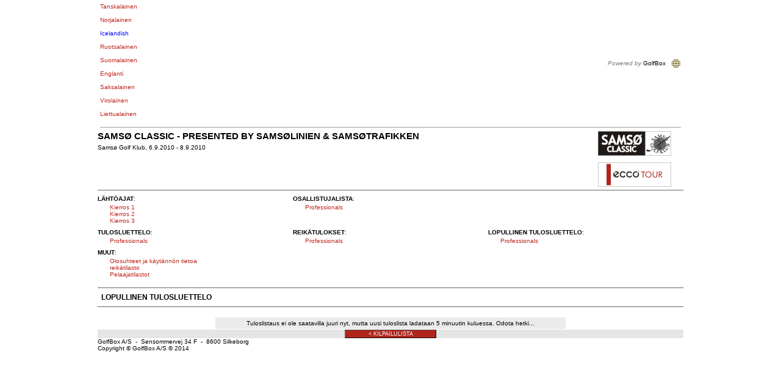

--- FILE ---
content_type: text/html; Charset=UTF-8
request_url: https://www.golfbox.dk/livescoring/finalresult.asp?tour=%7BDB53EF34-78A7-4122-AC3B-7DA361BDD45B%7D&color=1&clubOnly=1&lang=1035
body_size: 15021
content:

			<!DOCTYPE HTML PUBLIC "-//W3C//DTD HTML 4.0 Transitional//EN">
            
			<html>
				<head>
                    <meta http-equiv="X-UA-Compatible" content="IE=edge" />
					<meta http-equiv="Content-Type" content="text/html; charset=utf-8" />
					<meta name="google" value="notranslate">
					<meta http-equiv="Content-Language" content="en" />
					<title>GolfBox Livescoring - Lopullinen tulosluettelo</title>
					<link rel="shortcut icon" href="https://www.golfbox.dk/favicon.ico" />
				    <script type="text/javascript">
				    var isGB2012Design = true;
				    </script>
                    <script src="../../scripts/golfbox.livescoring2014.js"></script>
										
				        <link type="text/css" rel="stylesheet" href="/style/style.css" />
					    <link type="text/css" rel="stylesheet" href="/style/livescoring.css" />
                        
					    
					<link type="text/css" rel="stylesheet" href="/style/jquery-ui.css" />
					
					<link type="text/css" rel="stylesheet" href="/livescoring/style/{57F5A8DB-E231-465B-903B-BDA2C9ABA902}/1.css" />
					
					<script type="text/javascript" src="/scripts/golfbox.js"></script>
					<script type="text/javascript" src="/scripts/swfobject.js"></script>
					
					<script type="text/javascript" src="/scripts/jquery-1.7.2.min.js"></script>
					<script type="text/javascript" src="/scripts/jquery-ui-1.8.21.custom.min.js"></script>
					<script type="text/javascript" src="/scripts/jquery-ui-i18n.js"></script>
					<script type="text/javascript" src="/scripts/jquery.cookie.min.js"></script>
					<script type="text/javascript" src="/scripts/golfbox.livescoring.js"></script>

					<script type="text/javascript">
					var page = new GolfBoxPage();
					page.LCID = 1035;
                    
					function preInit() {
					    try {
					        window.parent.resizeIFrame(document.getElementById('MainLivescoringTable').clientHeight);
						}
						catch(e) { //shh! 
						}
					}

					$(function() {
						preInit();
						try {
							$('#topcell')[0].scrollIntoView(false);
						}
						catch(e) { }
					});
					</script>
					<script type="text/javascript">
						var origin = '';
						window.onload = function() { 
						try {
							window.parent.postMessage(window.location.href + 'height/width:' + (document.getElementById('MainLivescoringTable').clientHeight) + "," + ( document.getElementById('MainLivescoringTable').clientWidth ), origin);
						} catch(err) {
							//shh!
						}
						};
					</script>
				</head>
				<body>
					
					<table align="center" border="0" cellspacing="0" cellpadding="0" id="MainLivescoringTable" name="MainLivescoringTable" class="mainTable w-100">
						<tr>
							<td id="topcell">
								
			<table border="0" cellspacing="5" cellpadding="0" width="100%">
				<tr style="height: 20px">
					<td nowrap="nowrap">
						
				<a href="/livescoring/finalresult.asp?tour={DB53EF34-78A7-4122-AC3B-7DA361BDD45B}&color=1&clubOnly=1&lang=1030"><div class="iconLang"><div class="flagIcon" id="dkFlag"></div><div class="label">Tanskalainen</div></div></a>&nbsp;
				<a href="/livescoring/finalresult.asp?tour={DB53EF34-78A7-4122-AC3B-7DA361BDD45B}&color=1&clubOnly=1&lang=1044"><div class="iconLang"><div class="flagIcon" id="noFlag"></div><div class="label">Norjalainen</div></div></a>&nbsp;
				<a href="/livescoring/finalresult.asp?tour={DB53EF34-78A7-4122-AC3B-7DA361BDD45B}&color=1&clubOnly=1&lang=1039"><div class="iconLang"><div class="flagIcon" id="isFlag"></div><div class="label"><font color=blue>Icelandish</font></div></div></a>&nbsp;
				<a href="/livescoring/finalresult.asp?tour={DB53EF34-78A7-4122-AC3B-7DA361BDD45B}&color=1&clubOnly=1&lang=1053"><div class="iconLang"><div class="flagIcon" id="seFlag"></div><div class="label">Ruotsalainen</div></div></a>&nbsp;
				<a href="/livescoring/finalresult.asp?tour={DB53EF34-78A7-4122-AC3B-7DA361BDD45B}&color=1&clubOnly=1&lang=1035"><div class="iconLang"><div class="flagIcon" id="fiFlag"></div><div class="label">Suomalainen</div></div></a>&nbsp;
				<a href="/livescoring/finalresult.asp?tour={DB53EF34-78A7-4122-AC3B-7DA361BDD45B}&color=1&clubOnly=1&lang=2057"><div class="iconLang"><div class="flagIcon" id="enFlag"></div><div class="label">Englanti</div></div></a>&nbsp;
				<a href="/livescoring/finalresult.asp?tour={DB53EF34-78A7-4122-AC3B-7DA361BDD45B}&color=1&clubOnly=1&lang=1031"><div class="iconLang"><div class="flagIcon" id="deFlag"></div><div class="label">Saksalainen</div></div></a>&nbsp;
				<a href="/livescoring/finalresult.asp?tour={DB53EF34-78A7-4122-AC3B-7DA361BDD45B}&color=1&clubOnly=1&lang=1061"><div class="iconLang"><div class="flagIcon" id="eeFlag"></div><div class="label">Virolainen</div></div></a>&nbsp;
                <a href="/livescoring/finalresult.asp?tour={DB53EF34-78A7-4122-AC3B-7DA361BDD45B}&color=1&clubOnly=1&lang=1033"><div class="iconLang"><div class="flagIcon" id="us2Flag"></div><div class="label">Liettualainen</div></div></a>&nbsp;
                
			    
					</td>
					<td align="right" nowrap="nowrap">
					    
						<i style="color: gray">Powered by</i> GolfBox&nbsp;&nbsp;&nbsp;<img src="/images/tour/GBlogo_small1.gif" width="16" height="16" border="0" align="absmiddle" />
						
					</td>
				</tr>
				<tr>
					<td colspan="2" height="1" style="background: #9c9e9c"><img src="/images/t.gif" width="1" height="1" alt="" border="0" /></td>
				</tr>
			</table>
			
							</td>
						</tr>
						<tr style="height:100%">
							<td valign="top" class="contentPadding" style="height:100%">
								<table width="100%" cellspacing="0" style="height:100%">
									<tr>
										<td valign="top" class="content">
			
<style type="text/css">
.formlist .row1, .formlist .row2 { background-color: #ebebeb }
</style>

<table border="0" width="100%" cellspacing="0" cellpadding="0">
	<tr>
		<td valign="top">
			
			<div class="pageHeader">Samsø Classic - presented by Samsølinien & Samsøtrafikken</div>
			Samsø Golf Klub, 6.9.2010 - 8.9.2010
			<br />
		</td>
		<td valign="top" align="right" style="padding-right: 20px">
			<img src="/images/uploads/tourlogo/{DB53EF34-78A7-4122-AC3B-7DA361BDD45B}/tourlogo.gif" width="120" height="40"><br><br><img src="/images/uploads/tourlogo/{DB53EF34-78A7-4122-AC3B-7DA361BDD45B}/sponsorlogo.gif" width="120" height="40">
			<br />
		</td>
	</tr>
</table>
<table border="0" width="100%" cellspacing="0" cellpadding="0">
	<tr>
		<td>
			<hr size="1" noshade="noshade" /><table cellpadding="0" cellspacing="0" border="0" width="100%"><tr><td><table class="mainTable" cellpadding="0" cellspacing="0" border="0"><tr><td width="200px" valign="top"><table cellpadding="0" cellspacing="0" border="0" width="200" valign="top"><tr><td colspan="2" style="width:10px; padding-top:3px;padding-bottom:3px;" valign="top"><b style="white-space: nowrap">LÄHTÖAJAT</b>:&nbsp;&nbsp;</td></tr><tr><td width="20px"><td width="180px"><div style="text-overflow:ellipsis;overflow:hidden;width:175px;"><a style="white-space: nowrap" href="startlist.asp?tour={DB53EF34-78A7-4122-AC3B-7DA361BDD45B}&rd=1&clubOnly=1&color=1&lang=1035">Kierros 1</a><br /> <a style="white-space: nowrap" href="startlist.asp?tour={DB53EF34-78A7-4122-AC3B-7DA361BDD45B}&rd=2&clubOnly=1&color=1&lang=1035">Kierros 2</a><br /> <a style="white-space: nowrap" href="startlist.asp?tour={DB53EF34-78A7-4122-AC3B-7DA361BDD45B}&rd=3&clubOnly=1&color=1&lang=1035">Kierros 3</a><br /> </div></td></tr></table></td><td width="200" valign="top"><table cellpadding="0" cellspacing="0" border="0" width="200"><tr><td colspan="2" style="width:10px; padding-top:3px;padding-bottom:3px;" valign="top"><b style="white-space: nowrap">OSALLISTUJALISTA</b>:&nbsp;&nbsp;</td></tr><tr><td width="20"></td><td width="180"><div style="text-overflow:ellipsis;overflow:hidden;width:175px;"><a style="white-space: nowrap" href="participants.asp?tour={DB53EF34-78A7-4122-AC3B-7DA361BDD45B}&grp=1&clubOnly=1&color=1&lang=1035">Professionals</a><br /> </div></td></tr></table></td><td width="200" valign="top"><table cellpadding="0" cellspacing="0" border="0" width="200"></table></td></tr></table></td></tr><tr><td style="padding-top:5px;"><table class="mainTable" cellpadding="0" cellspacing="0" border="0"><tr><td width="200" valign="top"><table cellpadding="0" cellspacing="0" border="0" width="200"><tr><td colspan="2" style="width:10px; padding-top:3px;padding-bottom:3px;" valign="top"><b style="white-space: nowrap">TULOSLUETTELO</b>:&nbsp;&nbsp;</td></tr><tr><td width="20"></td><td width="180"><div style="text-overflow:ellipsis;overflow:hidden;width:175px;"><a style="white-space: nowrap" href="leaderboard.asp?tour={DB53EF34-78A7-4122-AC3B-7DA361BDD45B}&grp=1&clubOnly=1&color=1&lang=1035">Professionals</a><br /> </div></td></tr></table></td><td width="200" valign="top"><table cellpadding="0" cellspacing="0" border="0" width="200"><tr><td colspan="2" style="width:10px; padding-top:3px;padding-bottom:3px;" valign="top"><b style="white-space: nowrap">REIKÄTULOKSET</b>:&nbsp;&nbsp;</td></tr><tr><td width="20"></td><td width="180"><div style="text-overflow:ellipsis;overflow:hidden;width:175px;"><a style="white-space: nowrap" href="holebyhole.asp?tour={DB53EF34-78A7-4122-AC3B-7DA361BDD45B}&grp=1&clubOnly=1&color=1&lang=1035">Professionals</a><br /></div></td></tr></table></td><td width="200" valign="top"><table cellpadding="0" cellspacing="0" border="0" width="200"><tr valign="top"><td colspan="2" style="width:10px; padding-top:3px;padding-bottom:3px;" valign="top"><b style="white-space: nowrap">LOPULLINEN TULOSLUETTELO</b>:&nbsp;&nbsp;</td></tr><tr><td width="20"></td><td width="180"><div style="text-overflow:ellipsis;overflow:hidden;width:175px;"><a style="white-space: nowrap" href="finalresult.asp?tour={DB53EF34-78A7-4122-AC3B-7DA361BDD45B}&grp=1&clubOnly=1&color=1&lang=1035">Professionals</a><br /> </div></td></tr></table></td></tr></td></tr></table></td></tr><tr><td width="100%" valign="top" style="padding-top:5px;"><table cellpadding="0" cellspacing="0" border="0" class="mainTable"><tr><td valign="top"><table cellpadding="0" cellspacing="0"><tr><td colspan="2" style="width:10px; padding-top:3px;padding-bottom:3px;" valign="top"><b style="white-space: nowrap">MUUT</b>:&nbsp;&nbsp;</td></tr><tr><td width="20"></td><td width="430"><div style="text-overflow:ellipsis;overflow:hidden;width:425px;">
			<a href="matchsetup.asp?tour={DB53EF34-78A7-4122-AC3B-7DA361BDD45B}&clubOnly=1&color=1&lang=1035">Olosuhteet ja käytännön tietoa</a>
			<br /><a href="holeStatistics.asp?tour={DB53EF34-78A7-4122-AC3B-7DA361BDD45B}&clubOnly=1&color=1&lang=1035">reikätilasto</a><br /><a href="playerStatsSummary.asp?tour={DB53EF34-78A7-4122-AC3B-7DA361BDD45B}&clubOnly=1&color=1&lang=1035">Pelaajatilastot</a><br><br></div></td></tr></table><td width="150"></td></tr></table><hr size="1" noshade="noshade" />
			<table border="0" cellpadding="2" cellspacing="0" width="100%" class="formlist">
				<tr class="header">
					<td style="border-bottom: 0; border-right: 0; font-size: 12px">Lopullinen tulosluettelo</td>
				</tr>
				
			</table>
			
			<hr size="1" noshade="noshade" />
			
					<br />
					<table align="center" border="0" cellpadding="2" cellspacing="0" width="60%" class="formlist">
						<tr class="row1">
							<td align="center">Tuloslistaus ei ole saatavilla juuri nyt, mutta uusi tuloslista ladataan 5 minuutin kuluessa. Odota hetki...</td>
						</tr>
					</table>
					
		</td>
	</tr>
	<tr>
		<td valign="bottom">
			
                <input type="hidden" id="livelink" name="livelink" />
                <script type="text/javascript" language="javascript">

                    var link
                    if ($.cookie('livelink') == null) {
                        link = 'clublist.asp' + '?gb=1&clubOnly=1&color=1&lang=1035';
                    }
                    else {
                        var pos = $.cookie('livelink').indexOf('.asp?');
                        if (pos >= 0) {
                            link = '' + $.cookie('livelink') + '&clubOnly=1&color=1&lang=1035';
                        }
                        else {
                            link = '' + $.cookie('livelink') + '?gb=1' + '&clubOnly=1&color=1&lang=1035'; 
                        }
                    }
                    document.getElementById('livelink').value = link;
                </script>
            
		<table border="0" cellpadding="0" cellspacing="0" width="100%" ID="tblNavigationPanel">
			
			<tr>
				<td align="center" class="navigationPanelBackground">
				<button type="button" class="button " onclick="_redirect('tourlist.asp?cl=2983&co=DK&yr=2010&clubOnly=1&color=1&lang=1035');" id="cmdTourlist" name="cmdTourlist" title=" < Kilpailulista " style="width: 150px"><div class="icon "></div><div class="text">< Kilpailulista</div></button>
				</td>
			</tr>
		</table>
	
		</td>
	</tr>
</table>
<script type="text/javascript">
function score(guid) {
	//
	_redirect('scorecard.asp?tour={DB53EF34-78A7-4122-AC3B-7DA361BDD45B}&guid='+guid+'&clubOnly=1&color=1&lang=1035');
	//
}

function reloadPage() {
	window.location.reload(true);
}

__tourGUID = '{DB53EF34-78A7-4122-AC3B-7DA361BDD45B}'.replace(/\{|\}/ig, '');
__isTeam = false;
__isFinal = true;
__lang = '1035';

$(function() {
	preRender_LiveGrid();
	//
});
</script>

<iframe id="LSsessionFrame" name="LSsessionFrame" onload="submitSessionForm()" src="/app_livescoring/_cacheMark.asp" style="display: none;"></iframe>
<form id="LSsessionForm" action="/app_livescoring/_cacheMark.asp?1=1" target="LSsessionFrame" action="post" style="display: none;"></form>


                </td>
                    
                </td>
                    
<!--										</td>-->
									</tr>
    <tr>
        <td colspan="2">
                    
            <div class="bottomTemplate">
                       <div class="bottomLabelLeft">GolfBox A/S &#160-&#160 Sensommervej 34 F &#160-&#160 8600 Silkeborg</div>
                       <div class="bottomLabelRight">Copyright &#169 GolfBox A/S &#174 2014</div>
                   </div>
                        
        </td>

        </tr>

								</table>
							</td>
						</tr>
						<tr>
<!--							<td><img src="/images/t.gif" width="1" height="1" alt="" border="0" /></td>-->
						</tr>
						<!--
						<tr>
							<td align=right style="padding-top:5px;"><font color=blue>Direkte link til denne side</font>:<br>http://www.golfbox.dk/livescoring/finalresult.asp?tour=%7BDB53EF34-78A7-4122-AC3B-7DA361BDD45B%7D&color=1&clubOnly=1&lang=1035<br><br></td>
						</tr>
						-->
					</table>
					
					<script src="https://www.google-analytics.com/urchin.js" type="text/javascript">
					</script>
					<script type="text/javascript">
					_uacct = "UA-2101723-1";
					urchinTracker();
					</script>
					
				</body>
			</html>
			

--- FILE ---
content_type: text/html
request_url: https://www.golfbox.dk/app_livescoring/_cacheMark.asp
body_size: -59
content:
/* 28-01-2026 10:25:41 */

--- FILE ---
content_type: text/html
request_url: https://www.golfbox.dk/app_livescoring/_cacheMark.asp?
body_size: -47
content:
/* 28-01-2026 10:25:41 */

--- FILE ---
content_type: text/css
request_url: https://www.golfbox.dk/livescoring/style/%7B57F5A8DB-E231-465B-903B-BDA2C9ABA902%7D/1.css
body_size: 1015
content:
a									{color: #BD251D;}
a:visited					{color: #BD251D;}
a:hover						{color: #BD251D; text-decoration: underline;}

/* DATAGRID */
.dataGrid .header	{background-color: white; color:#808080;}
.datagrid .row1		{background-color: #F4F4F4;}
.datagrid .row2		{background-color: #DDDDDD;}

.formlist .header	{background-color: white;}
.formlist .row1		{background-color: #F4F4F4;}
.formlist .row2		{background-color: #DDDDDD;}
.fakeLink					{color: #BD251D;}

/* BUTTON */
.button						{background-color: #AF251C;	color: White;	border: 1px outset #666666;}
.disabled					{background-color: silver;}
.buttonSelected		{background-color: #AF251C;}

/* DIVERSE */
hr								{background-color:#666666; 	color:#666666; }

.livegrid .header	{background-color: white; color:#808080; height:20px; font-weight: bold;}
.livegrid .row1		{background-color: #F4F4F4; height:20px;}
.livegrid .row2		{background-color: #DDDDDD; height:20px;}
.livegrid .flag		{padding-top:5px; text-align:center;}
.livegrid .num		{padding-right:5px; text-align:right;}
.dataGridButton		{background-color: #AF251C}
